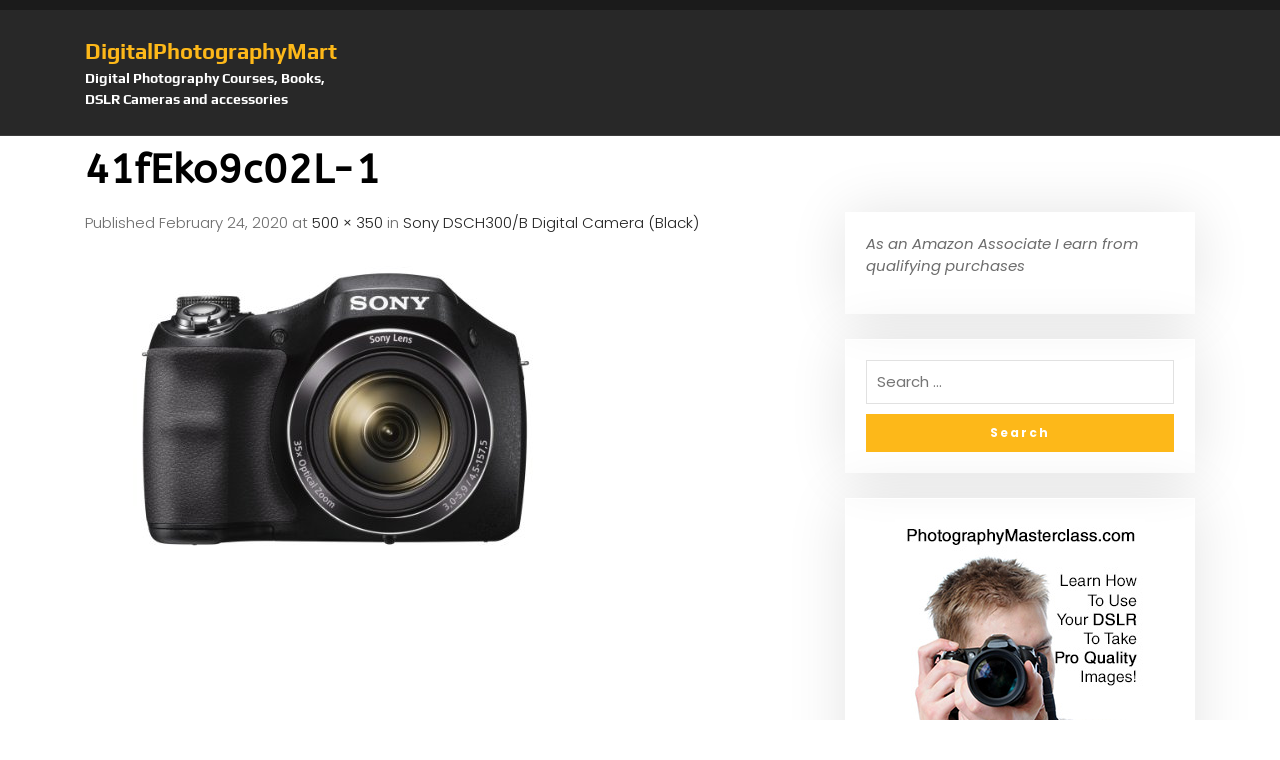

--- FILE ---
content_type: text/html; charset=UTF-8
request_url: https://digitalphotographymart.com/sony-dslr-cameras/sony-dsch300-b-digital-camera-black/attachment/41feko9c02l-1/
body_size: 8666
content:
<!DOCTYPE html>
<html dir="ltr" lang="en">
<head>
	<meta charset="UTF-8">
	<meta name="viewport" content="width=device-width">
	<link rel="profile" href="https://gmpg.org/xfn/11">
	<link rel="pingback" href="https://digitalphotographymart.com/xmlrpc.php">
  <link rel="shortcut icon" href="#">
	<title>41fEko9c02L-1 | DigitalPhotographyMart</title>

		<!-- All in One SEO 4.9.3 - aioseo.com -->
	<meta name="robots" content="max-image-preview:large" />
	<meta name="author" content="admin"/>
	<link rel="canonical" href="https://digitalphotographymart.com/sony-dslr-cameras/sony-dsch300-b-digital-camera-black/attachment/41feko9c02l-1/" />
	<meta name="generator" content="All in One SEO (AIOSEO) 4.9.3" />
		<script type="application/ld+json" class="aioseo-schema">
			{"@context":"https:\/\/schema.org","@graph":[{"@type":"BreadcrumbList","@id":"https:\/\/digitalphotographymart.com\/sony-dslr-cameras\/sony-dsch300-b-digital-camera-black\/attachment\/41feko9c02l-1\/#breadcrumblist","itemListElement":[{"@type":"ListItem","@id":"https:\/\/digitalphotographymart.com#listItem","position":1,"name":"Home","item":"https:\/\/digitalphotographymart.com","nextItem":{"@type":"ListItem","@id":"https:\/\/digitalphotographymart.com\/sony-dslr-cameras\/sony-dsch300-b-digital-camera-black\/attachment\/41feko9c02l-1\/#listItem","name":"41fEko9c02L-1"}},{"@type":"ListItem","@id":"https:\/\/digitalphotographymart.com\/sony-dslr-cameras\/sony-dsch300-b-digital-camera-black\/attachment\/41feko9c02l-1\/#listItem","position":2,"name":"41fEko9c02L-1","previousItem":{"@type":"ListItem","@id":"https:\/\/digitalphotographymart.com#listItem","name":"Home"}}]},{"@type":"ItemPage","@id":"https:\/\/digitalphotographymart.com\/sony-dslr-cameras\/sony-dsch300-b-digital-camera-black\/attachment\/41feko9c02l-1\/#itempage","url":"https:\/\/digitalphotographymart.com\/sony-dslr-cameras\/sony-dsch300-b-digital-camera-black\/attachment\/41feko9c02l-1\/","name":"41fEko9c02L-1 | DigitalPhotographyMart","inLanguage":"en","isPartOf":{"@id":"https:\/\/digitalphotographymart.com\/#website"},"breadcrumb":{"@id":"https:\/\/digitalphotographymart.com\/sony-dslr-cameras\/sony-dsch300-b-digital-camera-black\/attachment\/41feko9c02l-1\/#breadcrumblist"},"author":{"@id":"https:\/\/digitalphotographymart.com\/author\/admin\/#author"},"creator":{"@id":"https:\/\/digitalphotographymart.com\/author\/admin\/#author"},"datePublished":"2020-02-24T01:21:04-05:00","dateModified":"2020-02-24T01:21:04-05:00"},{"@type":"Organization","@id":"https:\/\/digitalphotographymart.com\/#organization","name":"DigitalPhotographyMart","description":"Digital Photography Courses, Books, DSLR Cameras and accessories","url":"https:\/\/digitalphotographymart.com\/"},{"@type":"Person","@id":"https:\/\/digitalphotographymart.com\/author\/admin\/#author","url":"https:\/\/digitalphotographymart.com\/author\/admin\/","name":"admin","image":{"@type":"ImageObject","@id":"https:\/\/digitalphotographymart.com\/sony-dslr-cameras\/sony-dsch300-b-digital-camera-black\/attachment\/41feko9c02l-1\/#authorImage","url":"https:\/\/secure.gravatar.com\/avatar\/73c6eb1bb4eefa63eb65c2886d6bf71397fd53329393e879f8b6de0d77be1b2b?s=96&d=mm&r=g","width":96,"height":96,"caption":"admin"}},{"@type":"WebSite","@id":"https:\/\/digitalphotographymart.com\/#website","url":"https:\/\/digitalphotographymart.com\/","name":"DigitalPhotographyMart.com","description":"Digital Photography Courses, Books, DSLR Cameras and accessories","inLanguage":"en","publisher":{"@id":"https:\/\/digitalphotographymart.com\/#organization"}}]}
		</script>
		<!-- All in One SEO -->

<link rel='dns-prefetch' href='//fonts.googleapis.com' />
<link rel="alternate" type="application/rss+xml" title="DigitalPhotographyMart &raquo; Feed" href="https://digitalphotographymart.com/feed/" />
<link rel="alternate" title="oEmbed (JSON)" type="application/json+oembed" href="https://digitalphotographymart.com/wp-json/oembed/1.0/embed?url=https%3A%2F%2Fdigitalphotographymart.com%2Fsony-dslr-cameras%2Fsony-dsch300-b-digital-camera-black%2Fattachment%2F41feko9c02l-1%2F" />
<link rel="alternate" title="oEmbed (XML)" type="text/xml+oembed" href="https://digitalphotographymart.com/wp-json/oembed/1.0/embed?url=https%3A%2F%2Fdigitalphotographymart.com%2Fsony-dslr-cameras%2Fsony-dsch300-b-digital-camera-black%2Fattachment%2F41feko9c02l-1%2F&#038;format=xml" />
<style id='wp-img-auto-sizes-contain-inline-css' type='text/css'>
img:is([sizes=auto i],[sizes^="auto," i]){contain-intrinsic-size:3000px 1500px}
/*# sourceURL=wp-img-auto-sizes-contain-inline-css */
</style>
<style id='wp-emoji-styles-inline-css' type='text/css'>

	img.wp-smiley, img.emoji {
		display: inline !important;
		border: none !important;
		box-shadow: none !important;
		height: 1em !important;
		width: 1em !important;
		margin: 0 0.07em !important;
		vertical-align: -0.1em !important;
		background: none !important;
		padding: 0 !important;
	}
/*# sourceURL=wp-emoji-styles-inline-css */
</style>
<style id='wp-block-library-inline-css' type='text/css'>
:root{--wp-block-synced-color:#7a00df;--wp-block-synced-color--rgb:122,0,223;--wp-bound-block-color:var(--wp-block-synced-color);--wp-editor-canvas-background:#ddd;--wp-admin-theme-color:#007cba;--wp-admin-theme-color--rgb:0,124,186;--wp-admin-theme-color-darker-10:#006ba1;--wp-admin-theme-color-darker-10--rgb:0,107,160.5;--wp-admin-theme-color-darker-20:#005a87;--wp-admin-theme-color-darker-20--rgb:0,90,135;--wp-admin-border-width-focus:2px}@media (min-resolution:192dpi){:root{--wp-admin-border-width-focus:1.5px}}.wp-element-button{cursor:pointer}:root .has-very-light-gray-background-color{background-color:#eee}:root .has-very-dark-gray-background-color{background-color:#313131}:root .has-very-light-gray-color{color:#eee}:root .has-very-dark-gray-color{color:#313131}:root .has-vivid-green-cyan-to-vivid-cyan-blue-gradient-background{background:linear-gradient(135deg,#00d084,#0693e3)}:root .has-purple-crush-gradient-background{background:linear-gradient(135deg,#34e2e4,#4721fb 50%,#ab1dfe)}:root .has-hazy-dawn-gradient-background{background:linear-gradient(135deg,#faaca8,#dad0ec)}:root .has-subdued-olive-gradient-background{background:linear-gradient(135deg,#fafae1,#67a671)}:root .has-atomic-cream-gradient-background{background:linear-gradient(135deg,#fdd79a,#004a59)}:root .has-nightshade-gradient-background{background:linear-gradient(135deg,#330968,#31cdcf)}:root .has-midnight-gradient-background{background:linear-gradient(135deg,#020381,#2874fc)}:root{--wp--preset--font-size--normal:16px;--wp--preset--font-size--huge:42px}.has-regular-font-size{font-size:1em}.has-larger-font-size{font-size:2.625em}.has-normal-font-size{font-size:var(--wp--preset--font-size--normal)}.has-huge-font-size{font-size:var(--wp--preset--font-size--huge)}.has-text-align-center{text-align:center}.has-text-align-left{text-align:left}.has-text-align-right{text-align:right}.has-fit-text{white-space:nowrap!important}#end-resizable-editor-section{display:none}.aligncenter{clear:both}.items-justified-left{justify-content:flex-start}.items-justified-center{justify-content:center}.items-justified-right{justify-content:flex-end}.items-justified-space-between{justify-content:space-between}.screen-reader-text{border:0;clip-path:inset(50%);height:1px;margin:-1px;overflow:hidden;padding:0;position:absolute;width:1px;word-wrap:normal!important}.screen-reader-text:focus{background-color:#ddd;clip-path:none;color:#444;display:block;font-size:1em;height:auto;left:5px;line-height:normal;padding:15px 23px 14px;text-decoration:none;top:5px;width:auto;z-index:100000}html :where(.has-border-color){border-style:solid}html :where([style*=border-top-color]){border-top-style:solid}html :where([style*=border-right-color]){border-right-style:solid}html :where([style*=border-bottom-color]){border-bottom-style:solid}html :where([style*=border-left-color]){border-left-style:solid}html :where([style*=border-width]){border-style:solid}html :where([style*=border-top-width]){border-top-style:solid}html :where([style*=border-right-width]){border-right-style:solid}html :where([style*=border-bottom-width]){border-bottom-style:solid}html :where([style*=border-left-width]){border-left-style:solid}html :where(img[class*=wp-image-]){height:auto;max-width:100%}:where(figure){margin:0 0 1em}html :where(.is-position-sticky){--wp-admin--admin-bar--position-offset:var(--wp-admin--admin-bar--height,0px)}@media screen and (max-width:600px){html :where(.is-position-sticky){--wp-admin--admin-bar--position-offset:0px}}

/*# sourceURL=wp-block-library-inline-css */
</style><style id='global-styles-inline-css' type='text/css'>
:root{--wp--preset--aspect-ratio--square: 1;--wp--preset--aspect-ratio--4-3: 4/3;--wp--preset--aspect-ratio--3-4: 3/4;--wp--preset--aspect-ratio--3-2: 3/2;--wp--preset--aspect-ratio--2-3: 2/3;--wp--preset--aspect-ratio--16-9: 16/9;--wp--preset--aspect-ratio--9-16: 9/16;--wp--preset--color--black: #000000;--wp--preset--color--cyan-bluish-gray: #abb8c3;--wp--preset--color--white: #ffffff;--wp--preset--color--pale-pink: #f78da7;--wp--preset--color--vivid-red: #cf2e2e;--wp--preset--color--luminous-vivid-orange: #ff6900;--wp--preset--color--luminous-vivid-amber: #fcb900;--wp--preset--color--light-green-cyan: #7bdcb5;--wp--preset--color--vivid-green-cyan: #00d084;--wp--preset--color--pale-cyan-blue: #8ed1fc;--wp--preset--color--vivid-cyan-blue: #0693e3;--wp--preset--color--vivid-purple: #9b51e0;--wp--preset--gradient--vivid-cyan-blue-to-vivid-purple: linear-gradient(135deg,rgb(6,147,227) 0%,rgb(155,81,224) 100%);--wp--preset--gradient--light-green-cyan-to-vivid-green-cyan: linear-gradient(135deg,rgb(122,220,180) 0%,rgb(0,208,130) 100%);--wp--preset--gradient--luminous-vivid-amber-to-luminous-vivid-orange: linear-gradient(135deg,rgb(252,185,0) 0%,rgb(255,105,0) 100%);--wp--preset--gradient--luminous-vivid-orange-to-vivid-red: linear-gradient(135deg,rgb(255,105,0) 0%,rgb(207,46,46) 100%);--wp--preset--gradient--very-light-gray-to-cyan-bluish-gray: linear-gradient(135deg,rgb(238,238,238) 0%,rgb(169,184,195) 100%);--wp--preset--gradient--cool-to-warm-spectrum: linear-gradient(135deg,rgb(74,234,220) 0%,rgb(151,120,209) 20%,rgb(207,42,186) 40%,rgb(238,44,130) 60%,rgb(251,105,98) 80%,rgb(254,248,76) 100%);--wp--preset--gradient--blush-light-purple: linear-gradient(135deg,rgb(255,206,236) 0%,rgb(152,150,240) 100%);--wp--preset--gradient--blush-bordeaux: linear-gradient(135deg,rgb(254,205,165) 0%,rgb(254,45,45) 50%,rgb(107,0,62) 100%);--wp--preset--gradient--luminous-dusk: linear-gradient(135deg,rgb(255,203,112) 0%,rgb(199,81,192) 50%,rgb(65,88,208) 100%);--wp--preset--gradient--pale-ocean: linear-gradient(135deg,rgb(255,245,203) 0%,rgb(182,227,212) 50%,rgb(51,167,181) 100%);--wp--preset--gradient--electric-grass: linear-gradient(135deg,rgb(202,248,128) 0%,rgb(113,206,126) 100%);--wp--preset--gradient--midnight: linear-gradient(135deg,rgb(2,3,129) 0%,rgb(40,116,252) 100%);--wp--preset--font-size--small: 13px;--wp--preset--font-size--medium: 20px;--wp--preset--font-size--large: 36px;--wp--preset--font-size--x-large: 42px;--wp--preset--spacing--20: 0.44rem;--wp--preset--spacing--30: 0.67rem;--wp--preset--spacing--40: 1rem;--wp--preset--spacing--50: 1.5rem;--wp--preset--spacing--60: 2.25rem;--wp--preset--spacing--70: 3.38rem;--wp--preset--spacing--80: 5.06rem;--wp--preset--shadow--natural: 6px 6px 9px rgba(0, 0, 0, 0.2);--wp--preset--shadow--deep: 12px 12px 50px rgba(0, 0, 0, 0.4);--wp--preset--shadow--sharp: 6px 6px 0px rgba(0, 0, 0, 0.2);--wp--preset--shadow--outlined: 6px 6px 0px -3px rgb(255, 255, 255), 6px 6px rgb(0, 0, 0);--wp--preset--shadow--crisp: 6px 6px 0px rgb(0, 0, 0);}:where(.is-layout-flex){gap: 0.5em;}:where(.is-layout-grid){gap: 0.5em;}body .is-layout-flex{display: flex;}.is-layout-flex{flex-wrap: wrap;align-items: center;}.is-layout-flex > :is(*, div){margin: 0;}body .is-layout-grid{display: grid;}.is-layout-grid > :is(*, div){margin: 0;}:where(.wp-block-columns.is-layout-flex){gap: 2em;}:where(.wp-block-columns.is-layout-grid){gap: 2em;}:where(.wp-block-post-template.is-layout-flex){gap: 1.25em;}:where(.wp-block-post-template.is-layout-grid){gap: 1.25em;}.has-black-color{color: var(--wp--preset--color--black) !important;}.has-cyan-bluish-gray-color{color: var(--wp--preset--color--cyan-bluish-gray) !important;}.has-white-color{color: var(--wp--preset--color--white) !important;}.has-pale-pink-color{color: var(--wp--preset--color--pale-pink) !important;}.has-vivid-red-color{color: var(--wp--preset--color--vivid-red) !important;}.has-luminous-vivid-orange-color{color: var(--wp--preset--color--luminous-vivid-orange) !important;}.has-luminous-vivid-amber-color{color: var(--wp--preset--color--luminous-vivid-amber) !important;}.has-light-green-cyan-color{color: var(--wp--preset--color--light-green-cyan) !important;}.has-vivid-green-cyan-color{color: var(--wp--preset--color--vivid-green-cyan) !important;}.has-pale-cyan-blue-color{color: var(--wp--preset--color--pale-cyan-blue) !important;}.has-vivid-cyan-blue-color{color: var(--wp--preset--color--vivid-cyan-blue) !important;}.has-vivid-purple-color{color: var(--wp--preset--color--vivid-purple) !important;}.has-black-background-color{background-color: var(--wp--preset--color--black) !important;}.has-cyan-bluish-gray-background-color{background-color: var(--wp--preset--color--cyan-bluish-gray) !important;}.has-white-background-color{background-color: var(--wp--preset--color--white) !important;}.has-pale-pink-background-color{background-color: var(--wp--preset--color--pale-pink) !important;}.has-vivid-red-background-color{background-color: var(--wp--preset--color--vivid-red) !important;}.has-luminous-vivid-orange-background-color{background-color: var(--wp--preset--color--luminous-vivid-orange) !important;}.has-luminous-vivid-amber-background-color{background-color: var(--wp--preset--color--luminous-vivid-amber) !important;}.has-light-green-cyan-background-color{background-color: var(--wp--preset--color--light-green-cyan) !important;}.has-vivid-green-cyan-background-color{background-color: var(--wp--preset--color--vivid-green-cyan) !important;}.has-pale-cyan-blue-background-color{background-color: var(--wp--preset--color--pale-cyan-blue) !important;}.has-vivid-cyan-blue-background-color{background-color: var(--wp--preset--color--vivid-cyan-blue) !important;}.has-vivid-purple-background-color{background-color: var(--wp--preset--color--vivid-purple) !important;}.has-black-border-color{border-color: var(--wp--preset--color--black) !important;}.has-cyan-bluish-gray-border-color{border-color: var(--wp--preset--color--cyan-bluish-gray) !important;}.has-white-border-color{border-color: var(--wp--preset--color--white) !important;}.has-pale-pink-border-color{border-color: var(--wp--preset--color--pale-pink) !important;}.has-vivid-red-border-color{border-color: var(--wp--preset--color--vivid-red) !important;}.has-luminous-vivid-orange-border-color{border-color: var(--wp--preset--color--luminous-vivid-orange) !important;}.has-luminous-vivid-amber-border-color{border-color: var(--wp--preset--color--luminous-vivid-amber) !important;}.has-light-green-cyan-border-color{border-color: var(--wp--preset--color--light-green-cyan) !important;}.has-vivid-green-cyan-border-color{border-color: var(--wp--preset--color--vivid-green-cyan) !important;}.has-pale-cyan-blue-border-color{border-color: var(--wp--preset--color--pale-cyan-blue) !important;}.has-vivid-cyan-blue-border-color{border-color: var(--wp--preset--color--vivid-cyan-blue) !important;}.has-vivid-purple-border-color{border-color: var(--wp--preset--color--vivid-purple) !important;}.has-vivid-cyan-blue-to-vivid-purple-gradient-background{background: var(--wp--preset--gradient--vivid-cyan-blue-to-vivid-purple) !important;}.has-light-green-cyan-to-vivid-green-cyan-gradient-background{background: var(--wp--preset--gradient--light-green-cyan-to-vivid-green-cyan) !important;}.has-luminous-vivid-amber-to-luminous-vivid-orange-gradient-background{background: var(--wp--preset--gradient--luminous-vivid-amber-to-luminous-vivid-orange) !important;}.has-luminous-vivid-orange-to-vivid-red-gradient-background{background: var(--wp--preset--gradient--luminous-vivid-orange-to-vivid-red) !important;}.has-very-light-gray-to-cyan-bluish-gray-gradient-background{background: var(--wp--preset--gradient--very-light-gray-to-cyan-bluish-gray) !important;}.has-cool-to-warm-spectrum-gradient-background{background: var(--wp--preset--gradient--cool-to-warm-spectrum) !important;}.has-blush-light-purple-gradient-background{background: var(--wp--preset--gradient--blush-light-purple) !important;}.has-blush-bordeaux-gradient-background{background: var(--wp--preset--gradient--blush-bordeaux) !important;}.has-luminous-dusk-gradient-background{background: var(--wp--preset--gradient--luminous-dusk) !important;}.has-pale-ocean-gradient-background{background: var(--wp--preset--gradient--pale-ocean) !important;}.has-electric-grass-gradient-background{background: var(--wp--preset--gradient--electric-grass) !important;}.has-midnight-gradient-background{background: var(--wp--preset--gradient--midnight) !important;}.has-small-font-size{font-size: var(--wp--preset--font-size--small) !important;}.has-medium-font-size{font-size: var(--wp--preset--font-size--medium) !important;}.has-large-font-size{font-size: var(--wp--preset--font-size--large) !important;}.has-x-large-font-size{font-size: var(--wp--preset--font-size--x-large) !important;}
/*# sourceURL=global-styles-inline-css */
</style>

<style id='classic-theme-styles-inline-css' type='text/css'>
/*! This file is auto-generated */
.wp-block-button__link{color:#fff;background-color:#32373c;border-radius:9999px;box-shadow:none;text-decoration:none;padding:calc(.667em + 2px) calc(1.333em + 2px);font-size:1.125em}.wp-block-file__button{background:#32373c;color:#fff;text-decoration:none}
/*# sourceURL=/wp-includes/css/classic-themes.min.css */
</style>
<link rel='stylesheet' id='vw-auto-parts-pro-font-css' href='//fonts.googleapis.com/css?family=PT+Sans%3A300%2C400%2C600%2C700%2C800%2C900%7CRoboto%3A400%2C700%7CRoboto+Condensed%3A400%2C700%7COpen+Sans%7COverpass%7CMontserrat%3A300%2C400%2C600%2C700%2C800%2C900%7CPlayball%3A300%2C400%2C600%2C700%2C800%2C900%7CAlegreya%3A300%2C400%2C600%2C700%2C800%2C900%7CJulius+Sans+One%7CArsenal%7CSlabo%7CLato%7COverpass+Mono%7CSource+Sans+Pro%7CRaleway%3A100%2C100i%2C200%2C200i%2C300%2C300i%2C400%2C400i%2C500%2C500i%2C600%2C600i%2C700%2C700i%2C800%2C800i%2C900%2C900i%7CMerriweather%7CRubik%7CLora%7CUbuntu%7CCabin%7CArimo%7CPlayfair+Display%7CQuicksand%7CPadauk%7CMuli%7CInconsolata%7CBitter%7CPacifico%7CIndie+Flower%7CVT323%7CDosis%7CFrank+Ruhl+Libre%7CFjalla+One%7COxygen%7CArvo%7CNoto+Serif%7CLobster%7CCrimson+Text%7CYanone+Kaffeesatz%7CAnton%7CLibre+Baskerville%7CBree+Serif%7CGloria+Hallelujah%7CJosefin+Sans%3A100%2C100i%2C300%2C300i%2C400%2C400i%2C600%2C600i%2C700%2C700i%26amp%3Bsubset%3Dlatin-ext%2Cvietnamese%7CAbril+Fatface%7CVarela+Round%7CVampiro+One%7CShadows+Into+Light%7CCuprum%7CRokkitt%7CVollkorn%7CFrancois+One%7COrbitron%7CPatua+One%7CAcme%7CSatisfy%7CJosefin+Slab%7CQuattrocento+Sans%7CArchitects+Daughter%7CRusso+One%7CMonda%7CRighteous%7CLobster+Two%7CHammersmith+One%7CCourgette%7CPermanent+Marker%7CCherry+Swash%7CCormorant+Garamond%7CPoiret+One%7CBenchNine%7CEconomica%7CHandlee%7CCardo%7CAlfa+Slab+One%7CAveria+Serif+Libre%7CCookie%7CChewy%7CGreat+Vibes%7CComing+Soon%7CPhilosopher%7CDays+One%7CKanit%7CShrikhand%7CTangerine%7CIM+Fell+English+SC%7CBoogaloo%7CBangers%7CFredoka+One%7CBad+Script%7CVolkhov%7CShadows+Into+Light+Two%7CMarck+Script%7CSacramento%7CPoppins%3A100%2C200%2C300%2C400%2C400i%2C500%2C500i%2C600%2C600i%2C700%2C700i%2C800%2C800i%2C900%2C900i%26amp%3Bsubset%3Ddevanagari%2Clatin-ext%7CPT+Serif&#038;ver=6.9' type='text/css' media='all' />
<link rel='stylesheet' id='vw-auto-parts-pro-basic-style-css' href='https://digitalphotographymart.com/wp-content/themes/vw-auto-parts-pro/style.css?ver=6.9' type='text/css' media='all' />
<style id='vw-auto-parts-pro-basic-style-inline-css' type='text/css'>
html,body{}@media screen and (max-width:1024px) {}@media screen and (min-width:768px) {}@media screen and (min-width:768px) and (max-width:1024px) {}@media screen and (max-width:575px){}
/*# sourceURL=vw-auto-parts-pro-basic-style-inline-css */
</style>
<link rel='stylesheet' id='vw-custom_controls_css-css' href='https://digitalphotographymart.com/wp-content/themes/vw-auto-parts-pro/assets/css/customizer.css?ver=6.9' type='text/css' media='all' />
<link rel='stylesheet' id='animation-wow-css' href='https://digitalphotographymart.com/wp-content/themes/vw-auto-parts-pro/assets/css/animate.css?ver=6.9' type='text/css' media='all' />
<link rel='stylesheet' id='effect-css' href='https://digitalphotographymart.com/wp-content/themes/vw-auto-parts-pro/assets/css/effect.css?ver=6.9' type='text/css' media='all' />
<link rel='stylesheet' id='owl-carousel-style-css' href='https://digitalphotographymart.com/wp-content/themes/vw-auto-parts-pro/assets/css/owl.carousel.css?ver=6.9' type='text/css' media='all' />
<link rel='stylesheet' id='font-awesome-css' href='https://digitalphotographymart.com/wp-content/themes/vw-auto-parts-pro/assets/css/fontawesome-all.min.css?ver=6.9' type='text/css' media='all' />
<link rel='stylesheet' id='bootstrap-style-css' href='https://digitalphotographymart.com/wp-content/themes/vw-auto-parts-pro/assets/css/bootstrap.min.css?ver=6.9' type='text/css' media='all' />
<link rel='stylesheet' id='wp-affiliate-disclosure-css' href='https://digitalphotographymart.com/wp-content/plugins/wp-affiliate-disclosure/assets/css/core.css?ver=1.2.10' type='text/css' media='all' />
<link rel='stylesheet' id='asg/post.css-css' href='https://digitalphotographymart.com/wp-content/plugins/associate_goliath/template/post.css?ver=20251016074837' type='text/css' media='all' />
<script type="text/javascript" src="https://digitalphotographymart.com/wp-includes/js/jquery/jquery.min.js?ver=3.7.1" id="jquery-core-js"></script>
<script type="text/javascript" src="https://digitalphotographymart.com/wp-includes/js/jquery/jquery-migrate.min.js?ver=3.4.1" id="jquery-migrate-js"></script>
<script type="text/javascript" src="https://digitalphotographymart.com/wp-content/themes/vw-auto-parts-pro/assets/js/wow.min.js?ver=6.9" id="animation-wow-js"></script>
<script type="text/javascript" src="https://digitalphotographymart.com/wp-content/themes/vw-auto-parts-pro/assets/js/tether.js?ver=6.9" id="tether-js"></script>
<script type="text/javascript" src="https://digitalphotographymart.com/wp-content/themes/vw-auto-parts-pro/assets/js/amp-sidebar-0.1.js?ver=1" id="amp-sidebar-js"></script>
<script type="text/javascript" src="https://digitalphotographymart.com/wp-content/themes/vw-auto-parts-pro/assets/js/owl.carousel.js?ver=6.9" id="owl-carousel-js"></script>
<script type="text/javascript" src="https://digitalphotographymart.com/wp-content/themes/vw-auto-parts-pro/assets/js/SmoothScroll.js?ver=6.9" id="smooth-scroll-js"></script>
<script type="text/javascript" src="https://digitalphotographymart.com/wp-content/themes/vw-auto-parts-pro/assets/js/jquery-progressbar.js?ver=6.9" id="jquery-progressbar-js-js"></script>
<script type="text/javascript" src="https://digitalphotographymart.com/wp-content/themes/vw-auto-parts-pro/assets/js/custom.js?ver=6.9" id="vw-customscripts-js"></script>
<script type="text/javascript" src="https://digitalphotographymart.com/wp-content/themes/vw-auto-parts-pro/assets/js/bootstrap.min.js?ver=6.9" id="bootstrap-js-js"></script>
<script type="text/javascript" src="https://digitalphotographymart.com/wp-content/themes/vw-auto-parts-pro/assets/js/jquery.appear.js?ver=6.9" id="jquery-appear-js"></script>
<link rel="https://api.w.org/" href="https://digitalphotographymart.com/wp-json/" /><link rel="alternate" title="JSON" type="application/json" href="https://digitalphotographymart.com/wp-json/wp/v2/media/1755" /><link rel="EditURI" type="application/rsd+xml" title="RSD" href="https://digitalphotographymart.com/xmlrpc.php?rsd" />
<meta name="generator" content="WordPress 6.9" />
<link rel='shortlink' href='https://digitalphotographymart.com/?p=1755' />
	<style type="text/css">
		</style>
	</head>
<body class="attachment wp-singular attachment-template-default single single-attachment postid-1755 attachmentid-1755 attachment-jpeg wp-theme-vw-auto-parts-pro">
  <header id="masthead" class="site-header">
        <div id="header">
      <div id="header-menu">
        <div class="header-wrap">
          <div id="topbar"  style="">
  <div class="container">
    <div class="row">
      <div class="col-lg-6 col-md-5 col-sm-12 col-12">
              </div>
      <div class="col-lg-6 col-md-7 col-sm-12 col-12 topbar-sell">
                              </div>
    </div>
  </div>
</div><div id="header-box" style="">
  <div class="container">
    <div class="header-wrapper">
      <div class="row">
        <div class="col-lg-3 col-md-4 col-12">
          <div class="header-logo">
                        <div class="logo-text">
                              <a href="https://digitalphotographymart.com/" rel="home">DigitalPhotographyMart</a>
                                  <p>Digital Photography Courses, Books, DSLR Cameras and accessories</p>
                          </div>
          </div>
        </div>
                <div class="col-lg-3 col-md-12 col-12">
          <div class="header-menu-test row">
            <div class="col-lg-8 col-md-8 col-sm-8 col-8 call-title">
                                        </div>
            <div class="col-lg-2 col-md-2 col-sm-2 col-2 cart-box">
                          </div>
          </div>          
        </div>
      </div>
    </div>
  </div>
</div><div id="site-sticky-menu"  class="menubar">
  <div class="container">
    <div class="header-wrapper">
      <div class="menubar-wrapper">
        <div class="menubar-box">
          <div class="menu-box">
              <div class="headerbar">
                  <div role="button" on="tap:sidebar1.toggle" tabindex="0" class="hamburger" id="open_nav"><i class=""></i></div>
              </div>
              <div class="main-header">
                  <div class="side-navigation">
                      <div class="primary-menu"></div>
                  </div>
              </div>
              <amp-sidebar id="sidebar1" layout="nodisplay" side="left">
                  <div role="button" aria-label="close sidebar" on="tap:sidebar1.toggle" tabindex="0" class="close-sidebar" id="close_nav"><i class=""></i></div>
                  <div class="side-navigation">
                      <div class="primary-menu"></div>
                  </div>
              </amp-sidebar>
          </div>
        </div>
      </div>
    </div>
  </div>
</div>        </div>
        <span id="sticky-onoff">yes</span>
      </div>
    </div>
  </header><div class="container">
	<h1 class="entry-title" style="">41fEko9c02L-1</h1>	<div class="row">
		<div class="col-lg-8 col-md-7 content_page">
			<div class="site-main" id="sitemain">
				    
					<article id="post-1755" class="post-1755 attachment type-attachment status-inherit hentry">
						<header class="entry-header">
							<div class="entry-meta">
								Published <span class="entry-date"><time class="entry-date" datetime="2020-02-24T01:21:04-05:00">February 24, 2020</time></span> at <a href="https://digitalphotographymart.com/wp-content/uploads/2020/02/41fEko9c02L-1.jpg">500 &times; 350</a> in <a href="https://digitalphotographymart.com/sony-dslr-cameras/sony-dsch300-b-digital-camera-black/" rel="gallery">Sony DSCH300/B Digital Camera (Black)</a>							</div>    
							<nav role="navigation" id="image-navigation" class="image-navigation">
								<div class="nav-previous"></div>
								<div class="nav-next"></div>
							</nav>
						</header>    
						<div class="entry-content">
							<div class="entry-attachment">
								<div class="attachment">
									<a href="https://digitalphotographymart.com/wp-content/uploads/2020/02/41fEko9c02L-1.jpg" rel="attachment"><img width="500" height="350" src="https://digitalphotographymart.com/wp-content/uploads/2020/02/41fEko9c02L-1.jpg" class="attachment-1200x1200 size-1200x1200" alt="" decoding="async" fetchpriority="high" srcset="https://digitalphotographymart.com/wp-content/uploads/2020/02/41fEko9c02L-1.jpg 500w, https://digitalphotographymart.com/wp-content/uploads/2020/02/41fEko9c02L-1-300x210.jpg 300w, https://digitalphotographymart.com/wp-content/uploads/2020/02/41fEko9c02L-1-153x107.jpg 153w, https://digitalphotographymart.com/wp-content/uploads/2020/02/41fEko9c02L-1-170x119.jpg 170w, https://digitalphotographymart.com/wp-content/uploads/2020/02/41fEko9c02L-1-50x35.jpg 50w" sizes="(max-width: 500px) 100vw, 500px" /></a>								</div>
															</div>    
													</div>    
											</article>    
					    
							</div>
		</div>
		<div id="sidebar" class="col-lg-4 col-md-5">
			<div id="sidebar">
	<aside id="text-3" class="widget widget_text">			<div class="textwidget"><p><strong><em>As an Amazon Associate I earn from qualifying purchases</em></strong></p>
</div>
		</aside><aside id="search-3" class="widget widget_search"><form role="search" method="get" class="search-form serach-page" action="https://digitalphotographymart.com/">
    <label>
        <input type="search" class="search-field" placeholder="Search &hellip;" value="" name="s">
    </label>
    <input type="submit" class="search-submit" value="Search">
</form></aside><aside id="custom_html-7" class="widget_text widget widget_custom_html"><div class="textwidget custom-html-widget"><p style="text-align: center;"><a href="https://945fcw9l04kltgy8ti6-ritpnl.hop.clickbank.net/?tid=DIGITALPHOTOGRAPHYMART" target="_top">
<img src=" http://digitalphotographymart.com/wp-content/uploads/2020/02/250x250_2DSLR.jpg" alt="" border="0" /></a></p>
</div></aside><aside id="custom_html-3" class="widget_text widget widget_custom_html"><div class="textwidget custom-html-widget"><!-- start www.rssground.com code snippet -->
<script type="text/javascript" src="//www.rssground.com/services/rss-converter/5e4cfb8b84fb6/snippet39358-digitalphoto"></script>
<!-- end www.rssground.com code snippet --></div></aside><aside id="custom_html-8" class="widget_text widget widget_custom_html"><div class="textwidget custom-html-widget"><p style="text-align: center;"><a href="https://9e86a72jy5hktqx-zl2l0sbt21.hop.clickbank.net/?tid=DIGITALPHOTOGRAPHYMART" target="_top">
<img src="https://digitalphotographymart.com/wp-content/uploads/2020/02/250x250anim.gif" alt="" border="0" /></a></p></div></aside><aside id="media_image-3" class="widget widget_media_image"><a href="https://dslrphotoclass.subscribemenow.com/"><img width="300" height="199" src="https://digitalphotographymart.com/wp-content/uploads/2020/12/PMC4-300x199.png" class="image wp-image-2928  attachment-medium size-medium" alt="" style="max-width: 100%; height: auto;" decoding="async" loading="lazy" srcset="https://digitalphotographymart.com/wp-content/uploads/2020/12/PMC4-e1607582953559.png 300w, https://digitalphotographymart.com/wp-content/uploads/2020/12/PMC4-768x510.png 768w, https://digitalphotographymart.com/wp-content/uploads/2020/12/PMC4-153x102.png 153w, https://digitalphotographymart.com/wp-content/uploads/2020/12/PMC4-170x113.png 170w, https://digitalphotographymart.com/wp-content/uploads/2020/12/PMC4-50x33.png 50w" sizes="auto, (max-width: 300px) 100vw, 300px" /></a></aside></div>		</div>
		<div class="clearfix"></div>
	</div>
</div>
	<div class="clearfix"></div>
	<div class="outer-footer">
			<div id="footer" style="" class="section_bg_scroll">
		<div id="footer_box">
			<div class="container footer-cols">
													<div class="row footer-details">
						<div class="col-lg-12 col-sm-6 footer1">
							<aside id="custom_html-2" class="widget_text widget widget_custom_html"><div class="textwidget custom-html-widget"><p style="text-align: center;color:#01FFFF;">Copyright © <script type="text/javascript">
  document.write(new Date().getFullYear());
</script> DigitalPhotographyMart.com
All rights reserved.
DigitalPhotographyMart.com is an affiliate website and is independently owned and operated.
DigitalPhotographyMart.com is a participant in the Amazon Services LLC Associates Program, an affiliate advertising program designed to provide a means for sites to earn advertising fees by advertising and linking to amazon.com.</p></div></aside>						</div>
						<div class="footer_hide footer2">
													</div>
						<div class="footer_hide footer3">
													</div>
						<div class="footer_hide footer4">
													</div>
					</div>
							</div><!-- .container -->
		</div><!-- #footer_box -->
		<div class="copyright">
	<div class="container">
			<div class="row copyright-outer section_bg_scroll" style="">
				<div class="col-lg-6 col-md-6 col-12">
					<div class="copyright-text">
						<p><span class="credit_link"> Designed &amp; Developed by<a href=https://www.vwthemes.com/ target='_blank'> VW Themes</a></span></p>
						
					</div>
				</div>
				<div class="col-lg-6 col-md-6 col-12">
									</div>
			</div>
									                <a href="javascript:" id="return-to-top" class="right"><i class="fas fa-angle-double-up"></i><span class="screen-reader-text">Return To Top</span></a>
		        					</div>	
			
	</div>
</div>	</div>	</div>

	<script type="speculationrules">
{"prefetch":[{"source":"document","where":{"and":[{"href_matches":"/*"},{"not":{"href_matches":["/wp-*.php","/wp-admin/*","/wp-content/uploads/*","/wp-content/*","/wp-content/plugins/*","/wp-content/themes/vw-auto-parts-pro/*","/*\\?(.+)"]}},{"not":{"selector_matches":"a[rel~=\"nofollow\"]"}},{"not":{"selector_matches":".no-prefetch, .no-prefetch a"}}]},"eagerness":"conservative"}]}
</script>
<script type="text/javascript" src="https://digitalphotographymart.com/wp-includes/js/jquery/ui/core.min.js?ver=1.13.3" id="jquery-ui-core-js"></script>
<script type="text/javascript" src="https://digitalphotographymart.com/wp-content/plugins/associate_goliath/js/post.js?ver=05.27.05" id="asg/post.js-js"></script>
<script id="wp-emoji-settings" type="application/json">
{"baseUrl":"https://s.w.org/images/core/emoji/17.0.2/72x72/","ext":".png","svgUrl":"https://s.w.org/images/core/emoji/17.0.2/svg/","svgExt":".svg","source":{"concatemoji":"https://digitalphotographymart.com/wp-includes/js/wp-emoji-release.min.js?ver=6.9"}}
</script>
<script type="module">
/* <![CDATA[ */
/*! This file is auto-generated */
const a=JSON.parse(document.getElementById("wp-emoji-settings").textContent),o=(window._wpemojiSettings=a,"wpEmojiSettingsSupports"),s=["flag","emoji"];function i(e){try{var t={supportTests:e,timestamp:(new Date).valueOf()};sessionStorage.setItem(o,JSON.stringify(t))}catch(e){}}function c(e,t,n){e.clearRect(0,0,e.canvas.width,e.canvas.height),e.fillText(t,0,0);t=new Uint32Array(e.getImageData(0,0,e.canvas.width,e.canvas.height).data);e.clearRect(0,0,e.canvas.width,e.canvas.height),e.fillText(n,0,0);const a=new Uint32Array(e.getImageData(0,0,e.canvas.width,e.canvas.height).data);return t.every((e,t)=>e===a[t])}function p(e,t){e.clearRect(0,0,e.canvas.width,e.canvas.height),e.fillText(t,0,0);var n=e.getImageData(16,16,1,1);for(let e=0;e<n.data.length;e++)if(0!==n.data[e])return!1;return!0}function u(e,t,n,a){switch(t){case"flag":return n(e,"\ud83c\udff3\ufe0f\u200d\u26a7\ufe0f","\ud83c\udff3\ufe0f\u200b\u26a7\ufe0f")?!1:!n(e,"\ud83c\udde8\ud83c\uddf6","\ud83c\udde8\u200b\ud83c\uddf6")&&!n(e,"\ud83c\udff4\udb40\udc67\udb40\udc62\udb40\udc65\udb40\udc6e\udb40\udc67\udb40\udc7f","\ud83c\udff4\u200b\udb40\udc67\u200b\udb40\udc62\u200b\udb40\udc65\u200b\udb40\udc6e\u200b\udb40\udc67\u200b\udb40\udc7f");case"emoji":return!a(e,"\ud83e\u1fac8")}return!1}function f(e,t,n,a){let r;const o=(r="undefined"!=typeof WorkerGlobalScope&&self instanceof WorkerGlobalScope?new OffscreenCanvas(300,150):document.createElement("canvas")).getContext("2d",{willReadFrequently:!0}),s=(o.textBaseline="top",o.font="600 32px Arial",{});return e.forEach(e=>{s[e]=t(o,e,n,a)}),s}function r(e){var t=document.createElement("script");t.src=e,t.defer=!0,document.head.appendChild(t)}a.supports={everything:!0,everythingExceptFlag:!0},new Promise(t=>{let n=function(){try{var e=JSON.parse(sessionStorage.getItem(o));if("object"==typeof e&&"number"==typeof e.timestamp&&(new Date).valueOf()<e.timestamp+604800&&"object"==typeof e.supportTests)return e.supportTests}catch(e){}return null}();if(!n){if("undefined"!=typeof Worker&&"undefined"!=typeof OffscreenCanvas&&"undefined"!=typeof URL&&URL.createObjectURL&&"undefined"!=typeof Blob)try{var e="postMessage("+f.toString()+"("+[JSON.stringify(s),u.toString(),c.toString(),p.toString()].join(",")+"));",a=new Blob([e],{type:"text/javascript"});const r=new Worker(URL.createObjectURL(a),{name:"wpTestEmojiSupports"});return void(r.onmessage=e=>{i(n=e.data),r.terminate(),t(n)})}catch(e){}i(n=f(s,u,c,p))}t(n)}).then(e=>{for(const n in e)a.supports[n]=e[n],a.supports.everything=a.supports.everything&&a.supports[n],"flag"!==n&&(a.supports.everythingExceptFlag=a.supports.everythingExceptFlag&&a.supports[n]);var t;a.supports.everythingExceptFlag=a.supports.everythingExceptFlag&&!a.supports.flag,a.supports.everything||((t=a.source||{}).concatemoji?r(t.concatemoji):t.wpemoji&&t.twemoji&&(r(t.twemoji),r(t.wpemoji)))});
//# sourceURL=https://digitalphotographymart.com/wp-includes/js/wp-emoji-loader.min.js
/* ]]> */
</script>
	
	</body>
</html>